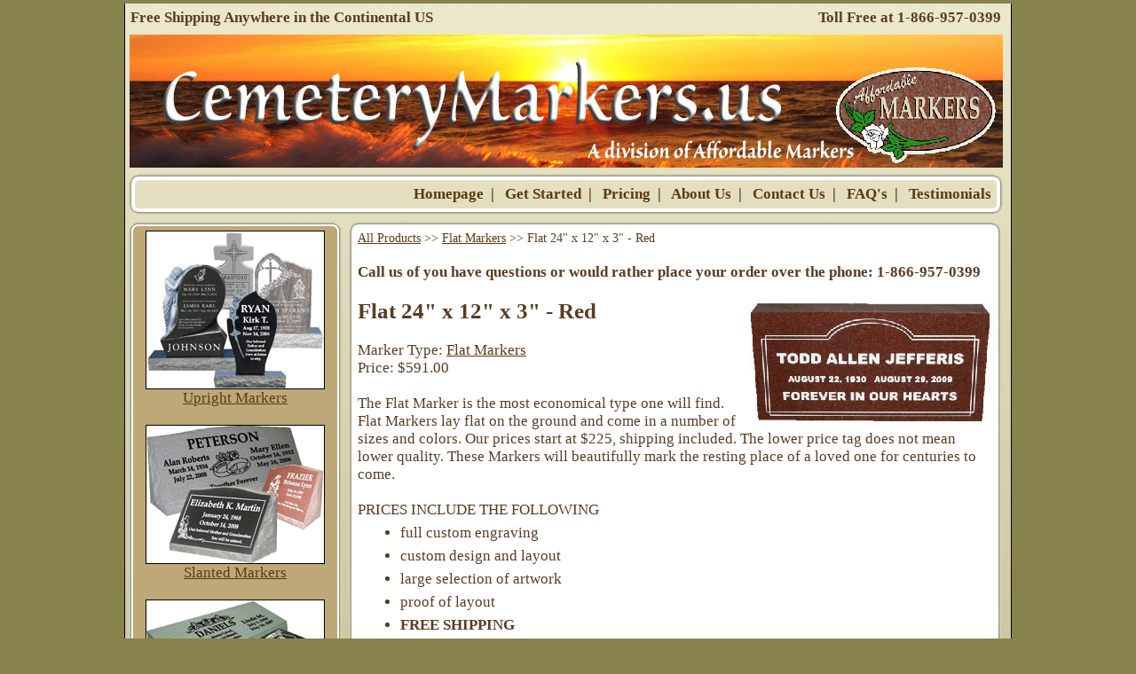

--- FILE ---
content_type: text/html;charset=UTF-8
request_url: https://cemeterymarkers.us/products-details.cfm?selProductID=46
body_size: 4611
content:
<!DOCTYPE html PUBLIC "-//W3C//DTD XHTML 1.0 Transitional//EN" "http://www.w3.org/TR/xhtml1/DTD/xhtml1-transitional.dtd"><html xmlns="http://www.w3.org/1999/xhtml"><head>

<!-- 
Granite Cemetery Markers, Granite Headstones, Granite Head Stones, Custom Grave Markers, Custom Monuments, Tombstones, Pet Tombstones, Headstones, Tomb Stones, Head Stones, Memorial Plaque
--> 

<style type="text/css">
p {
	line-height: 1.5;
	margin-left: 10px;
	margin-right: 10px;
}
body {
	margin-left: 0px;
	margin-top: 5px;
	margin-right: 0px;
	margin-bottom: 0px;
	margin: 0px 5px 0px 0px;
	font:105% Times New Roman,Verdana,Arial; background:#88824d; color: #5a3c22;
}

ul, li {
	margin-left: 6px;
	margin-top: 4px;
	margin-right: 2px;
	margin-bottom: 4px;
	margin: 6px 4px 2px 4px;
}

h1, h2, h3, h4, h5, h6 {
	padding: 2px 2px 2px 2px;
	margin-left: 4px;
	margin-top: 20px;
	margin-right: 2px;
	margin-bottom: -8px;
	font-weight: normal;
	color: #5a3c22;
	border: 1px;
}


A  {font-family: Times New Roman,Verdana,Arial; font-size: 100%; color: #5b3a0f}
A:link {font-family: Times New Roman,Verdana,Arial; color: #5b3a0f; font-weight: none}
A:visited {font-family: Times New Roman,Verdana,Arial; color: #5b3a0f; font-weight: none}
A:hover {font-family: Times New Roman,Verdana,Arial; color: #8c7556; font-weight: none}

A.menu  {text-decoration: none;}

.main_body {
	background-image: url(/images/backgroundimage.gif);
	background-repeat: no-repeat;
	background-position: center center;
	background-attachment: fixed;
}

.image_previews {
	border: 1px solid #000000;
}

.panel_left {
	background-color: #bea877;
}
.panel_main {
	background-color: #FFFFFF;
	padding: 0px 0px 0px 0px;
}

.border_corner_upperleft {
	background-image: url(/images/border_corner_upperleft.gif);
	background-repeat: no-repeat;
}
.border_top {
	background-image: url(/images/border_top.gif);
	background-repeat: repeat;
}
.border_corner_upperright {
	background-image: url(/images/border_corner_upperright.gif);
	background-repeat: no-repeat;
}
.border_left {
	background-image: url(/images/border_left.gif);
	background-repeat: repeat;
}
.border_right {
	background-image: url(/images/border_right.gif);
	background-repeat: repeat;
}
.border_corner_lowerleft {
	background-image: url(/images/border_corner_lowerleft.gif);
	background-repeat: no-repeat;
}
.border_bottom {
	background-image: url(/images/border_bottom.gif);
	background-repeat: repeat;
}
.border_corner_lowerright {
	background-image: url(/images/border_corner_lowerright.gif);
	background-repeat: no-repeat;
}


.border_corner_upperleft_main {
	background-image: url(/images/border_corner_upperleft_main.gif);
	background-repeat: no-repeat;
}
.border_top_main {
	background-image: url(/images/border_top_main.gif);
	background-repeat: repeat;
}
.border_corner_upperright_main {
	background-image: url(/images/border_corner_upperright_main.gif);
	background-repeat: no-repeat;
}
.border_left_main {
	background-image: url(/images/border_left_main.gif);
	background-repeat: repeat;
}
.border_right_main {
	background-image: url(/images/border_right_main.gif);
	background-repeat: repeat;
}
.border_corner_lowerleft_main {
	background-image: url(/images/border_corner_lowerleft_main.gif);
	background-repeat: no-repeat;
}
.border_bottom_main {
	background-image: url(/images/border_bottom_main.gif);
	background-repeat: repeat;
}
.border_corner_lowerright_main {
	background-image: url(/images/border_corner_lowerright_main.gif);
	background-repeat: no-repeat;
}



.border_corner_upperleft_leftPanel {
	background-image: url(/images/border_corner_upperleft_leftPanel.gif);
	background-repeat: no-repeat;
}
.border_top_leftPanel {
	background-image: url(/images/border_top_leftPanel.gif);
	background-repeat: repeat;
}
.border_corner_upperright_leftPanel {
	background-image: url(/images/border_corner_upperright_leftPanel.gif);
	background-repeat: no-repeat;
}
.border_left_leftPanel {
	background-image: url(/images/border_left_leftPanel.gif);
	background-repeat: repeat;
}
.border_right_leftPanel {
	background-image: url(/images/border_right_leftPanel.gif);
	background-repeat: repeat;
}
.border_corner_lowerleft_leftPanel {
	background-image: url(/images/border_corner_lowerleft_leftPanel.gif);
	background-repeat: no-repeat;
}
.border_bottom_leftPanel {
	background-image: url(/images/border_bottom_leftPanel.gif);
	background-repeat: repeat;
}
.border_corner_lowerright_leftPanel {
	background-image: url(/images/border_corner_lowerright_leftPanel.gif);
	background-repeat: no-repeat;
}
.tablehead {
	vertical-align: middle;
	background-color: #6d2807;
	border-color: #000;
	color: #FFF;
	padding: 6px 4px 6px 4px;
	border-style: solid;
	border-width: 1px;
	font-weight: bold;
}
.row0 {
	background-color: #CECECE;
}
.row1 {
	background-color: #DEDEDE;
}
.ProductName {
	font-weight: bold;
	color: #5a3c22;
	font-size: 120%;
}

.ProductNameLarge {
	font-weight: bold;
	color: #5a3c22;
	font-size: 150%;
}

.breadcrumb {
	text-decoration: none;
	font-size: 85%;
}

.imageLink {
	border: 0px;
}
div.image p {
	text-align:center;
	font-style: italic;
	font-size: smaller;
	text-indent: 0;
}
div.imageLarge {
	float: right;
	width: 300px;
	margin-top: 0px;
	margin-left: 0px;
	margin-right: 20px;
	margin-bottom: 0px;
	padding: 5px;
	border-width: 0px;
}
div.imageLarge p {
	font-size: 80%;
	text-align:center;
	font-style: italic;
	font-size: smaller;
	text-indent: 0;
}
div.imageLarge a {
	color: #800020;
}
</style>












	<meta name="TITLE" content="CemeteryMarkers.us Product Details for Flat 24" x 12" x 3" - Red">
	<META NAME="description" CONTENT="View, Price, Choose, Design and Purchase Custom Cemetery Markers">
	<META NAME="keywords" CONTENT="view, choose, price, cost, design, custom, marker, gravestone, headstone, pet marker">
	<META http-equiv="Classification" CONTENT="Custom Cemetery Markers"> 
	<META NAME="author" CONTENT="VincentCollins.com">
	<META NAME="rating" CONTENT="General"> 
	<META NAME="MS.LOCALE" CONTENT="EN-US" /> 
	<meta http-equiv="EXPIRES" content>
	<meta http-equiv="CHARSET" content="ISO-8859-1">
	<meta http-equiv="CONTENT-LANGUAGE" content="English">
	<meta http-equiv="Content-Type" content="text/html; charset=iso-8859-1">
	<meta name="RATING" content="General">
	<meta name="ROBOTS" content="index,follow">
	<meta name="REVISIT-AFTER" content="25 days">
	<meta name="ROBOTS" content="ALL">
	<title>CemeteryMarkers.us Product Details for Flat 24" x 12" x 3" - Red</title>

<script type="text/javascript">
var _gaq = _gaq || [];
_gaq.push(['_setAccount', 'UA-22568392-2']);
_gaq.push(['_trackPageview']);
(function() {
var ga = document.createElement('script'); ga.type = 'text/javascript'; ga.async = true;
ga.src = ('https:' == document.location.protocol ? 'https://ssl' : 'http://www') + '.google-analytics.com/ga.js';
var s = document.getElementsByTagName('script')[0]; s.parentNode.insertBefore(ga, s);
})();
</script>

</head>
<body>
<img src="images/spacer.gif" width="1" height="4">
<table width="955" cellpadding="3" cellspacing="0" border="0" align="center" class="main_body">
	<tr>
		<td></td>
		<td colspan="2">
			<table width="100%">
				<tr>
					<td><strong>Free Shipping Anywhere in the Continental US</strong></td>
					<td align="right">
						<strong>Toll Free at 1-866-957-0399</strong>
					</td>
				</tr>
			</table>
		</td>
		<td></td>
	</tr>
	<tr>
		<td colspan="4" align="center">
			<img src="images/logo.jpg">		
		</td>
	</tr>
	<tr valign="top">
		<td><img src="images/spacer.gif" height="30" width="1"></td>
		<td colspan="2">
			<table border="0" cellpadding="0" cellspacing="0">
	<tr>
		<td class="border_corner_upperleft"><img src="images/spacer.gif" width="11" height="11" border="0" vspace="0" hspace="0"></td>
		<td class="border_top"><img src="images/spacer.gif" width="1" height="11" border="0" vspace="0" hspace="0"></td>
		<td class="border_corner_upperright"><img src="images/spacer.gif" width="11" height="11" border="0" vspace="0" hspace="0"></td>
	</tr>
	<tr>
		<td class="border_left"><img src="images/spacer.gif" width="11" height="1" border="0" vspace="0" hspace="0"></td>
		<td>

				<table width="965">
	<tr>
		<td align="right">
			<strong>
			<a class="menu" href="index.cfm">Homepage</a>&nbsp;&nbsp;|&nbsp;&nbsp;
			<a class="menu" href="get-started.cfm">Get Started</a>&nbsp;&nbsp;|&nbsp;&nbsp;
			<a class="menu" href="pricing.cfm">Pricing</a>&nbsp;&nbsp;|&nbsp;&nbsp;
			<a class="menu" href="about-us.cfm">About Us</a>&nbsp;&nbsp;|&nbsp;&nbsp;	
			<a class="menu" href="contact-us.cfm">Contact Us</a>&nbsp;&nbsp;|&nbsp;&nbsp;
			<a class="menu" href="faq.cfm">FAQ's</a>&nbsp;&nbsp;|&nbsp;&nbsp;
			<a class="menu" href="testimonials.cfm">Testimonials</a>
			</strong>
		</td>
	</tr>
</table>

					</td>
		<td class="border_right"><img src="images/spacer.gif" width="11" height="1" border="0" vspace="0" hspace="0"></td>
	</tr>
	<tr>
		<td class="border_corner_lowerleft"><img src="images/spacer.gif" width="11" height="11" border="0" vspace="0" hspace="0"></td>
		<td class="border_bottom"><img src="images/spacer.gif" width="1" height="11" border="0" vspace="0" hspace="0"></td>
		<td class="border_corner_lowerright"><img src="images/spacer.gif" width="11" height="11" border="0" vspace="0" hspace="0"></td>
	</tr>
</table>
		</td>
		<td><img src="images/spacer.gif" height="30" width="1"></td>
	</tr>
	<tr valign="top">
		<td><img src="images/spacer.gif" height="700" width="1"></td>
		<td>
			<table border="0" cellpadding="0" cellspacing="0">
	<tr>
		<td class="border_corner_upperleft_leftPanel"><img src="images/spacer.gif" width="11" height="11" border="0" vspace="0" hspace="0"></td>
		<td class="border_top_leftPanel"><img src="images/spacer.gif" width="1" height="11" border="0" vspace="0" hspace="0"></td>
		<td class="border_corner_upperright_leftPanel"><img src="images/spacer.gif" width="11" height="11" border="0" vspace="0" hspace="0"></td>
	</tr>
	<tr>
		<td class="border_left_leftPanel"><img src="images/spacer.gif" width="11" height="1" border="0" vspace="0" hspace="0"></td>
		<td>

				

<table width="220" class="panel_left" cellpadding="0" cellspacing="0" border="0">
	<tr>
		<td align="center">
			


	
		<a href="products.cfm?selProductTypeID=1">
			<img src="images/products/previews_uprights.gif" alt="Upright Markers" class="image_previews">
		</a>
		<a href="products.cfm?selProductTypeID=1">
			Upright Markers<br />
		</a>
	
	<br clear="all">

	
		<a href="products.cfm?selProductTypeID=2">
			<img src="images/products/previews_slants.gif" alt="Slanted Markers" class="image_previews">
		</a>
		<a href="products.cfm?selProductTypeID=2">
			Slanted Markers<br />
		</a>
	
	<br clear="all">

	
		<a href="products.cfm?selProductTypeID=3">
			<img src="images/products/previews_bevels.gif" alt="Beveled Markers" class="image_previews">
		</a>
		<a href="products.cfm?selProductTypeID=3">
			Beveled Markers<br />
		</a>
	
	<br clear="all">

	
		<a href="products.cfm?selProductTypeID=4">
			<img src="images/products/previews_flats.gif" alt="Flat Markers" class="image_previews">
		</a>
		<a href="products.cfm?selProductTypeID=4">
			Flat Markers<br />
		</a>
	
	<br clear="all">

	
		<a href="http://www.affordable-markers.com/pets.html">
			<img src="images/products/previews_pets.gif" alt="Pet Markers" class="image_previews">
		</a>
		<a href="http://www.affordable-markers.com/pets.html">
			Pet Markers<br />
		</a>
	
	<br clear="all">

	
		<a href="products.cfm?selProductTypeID=9">
			<img src="images/products/previews_bronze.png" alt="Bronze Memorials" class="image_previews">
		</a>
		<a href="products.cfm?selProductTypeID=9">
			Bronze Memorials<br />
		</a>
	
	<br clear="all">





		</td>
	</tr>
</table>

					</td>
		<td class="border_right_leftPanel"><img src="images/spacer.gif" width="11" height="1" border="0" vspace="0" hspace="0"></td>
	</tr>
	<tr>
		<td class="border_corner_lowerleft_leftPanel"><img src="images/spacer.gif" width="11" height="11" border="0" vspace="0" hspace="0"></td>
		<td class="border_bottom_leftPanel"><img src="images/spacer.gif" width="1" height="11" border="0" vspace="0" hspace="0"></td>
		<td class="border_corner_lowerright_leftPanel"><img src="images/spacer.gif" width="11" height="11" border="0" vspace="0" hspace="0"></td>
	</tr>
</table>
		</td>
		<td>
			<table border="0" cellpadding="0" cellspacing="0">
	<tr>
		<td class="border_corner_upperleft_main"><img src="images/spacer.gif" width="11" height="11" border="0" vspace="0" hspace="0"></td>
		<td class="border_top_main"><img src="images/spacer.gif" width="1" height="11" border="0" vspace="0" hspace="0"></td>
		<td class="border_corner_upperright_main"><img src="images/spacer.gif" width="11" height="11" border="0" vspace="0" hspace="0"></td>
	</tr>
	<tr>
		<td class="border_left_main"><img src="images/spacer.gif" width="11" height="1" border="0" vspace="0" hspace="0"></td>
		<td>

<table width="715" class="panel_main" cellpadding="0" cellspacing="0" border="0">
	<tr>
		<td>




<span class="breadcrumb">
	
		<a href="products.cfm">All Products</a> &gt;&gt; <a href="products.cfm?selProductTypeID=4">Flat Markers</a> &gt;&gt; Flat 24" x 12" x 3" - Red
	
</span>
<br /><br />
<strong>Call us of you have questions or would rather place your order over the phone: 1-866-957-0399</strong>
<br /><br />



	<img src="images/products/flat_24x12x3_Red_Large.jpg" align="right">
	<span class="ProductNameLarge">Flat 24" x 12" x 3" - Red</span><br />
	<br />
	Marker Type: <a href="products.cfm?selProductTypeID=4">Flat Markers</a><br />
	Price: $591.00<br />
	<br />
	The Flat Marker is the most economical type one will find. Flat Markers lay flat on the ground and come in a number of sizes and colors. Our prices start at $225, shipping included. The lower price tag does not mean lower quality. These Markers will beautifully mark the resting place of a loved one for centuries to come.
	<br />
	<br />
	PRICES INCLUDE THE FOLLOWING<br><ul><li>full custom engraving</li><li>custom design and layout</li><li>large selection of artwork</li><li>proof of layout</li><li><strong>FREE SHIPPING</strong></li></ul><br><br>BEFORE ORDERING, BE SURE TO CHECK WITH THE CEMETERY FOR REQUIREMENTS SUCH AS; COLOR, SIZE, SETTING FEES AND DELIVERY.<br><br><strong>PRICES INCLUDE SHIPPING</strong>
	<br />
	
	
	<br /><br />
	<div align="center">
		<a href="https://designer.affordable-markers.com/design/bronze/select"><img src="images/bronze-marker.jpg" width="325" border="0" alt="Design a bronze marker" /></a>
		<a href="https://designer.affordable-markers.com/design/marker/select"><img src="images/granite-marker.jpg" width="325" border="0" alt="Design a granite marker" /></a>
	</div>



<br /><br /><br /><br /><br /><br /><br />
<hr size="1" width="75%">
<div align="center">
	<a href="examples-of-our-products.cfm">Examples of Our Products</a>&nbsp;&nbsp;|&nbsp;&nbsp;
	<a href="price-guarantee.cfm">Best Prices Guarantee</a>&nbsp;&nbsp;|&nbsp;&nbsp;
	<a href="life-time-warranty.cfm">Life Time Warranty</a>
</div>
		</td>
		<td></td>
	</tr>
</table>
					</td>
		<td class="border_right_main"><img src="images/spacer.gif" width="11" height="1" border="0" vspace="0" hspace="0"></td>
	</tr>
	<tr>
		<td class="border_corner_lowerleft_main"><img src="images/spacer.gif" width="11" height="11" border="0" vspace="0" hspace="0"></td>
		<td class="border_bottom_main"><img src="images/spacer.gif" width="1" height="11" border="0" vspace="0" hspace="0"></td>
		<td class="border_corner_lowerright_main"><img src="images/spacer.gif" width="11" height="11" border="0" vspace="0" hspace="0"></td>
	</tr>
</table>
		</td>
		<td><img src="images/spacer.gif" height="700" width="1"></td>
	</tr>
</table>
<br /><br /><br />

<script type="text/javascript">
var gaJsHost = (("https:" == document.location.protocol) ? "https://ssl." : "http://www.");
document.write(unescape("%3Cscript src='" + gaJsHost + "google-analytics.com/ga.js' type='text/javascript'%3E%3C/script%3E"));
</script>
<script type="text/javascript">
try {
var pageTracker = _gat._getTracker("UA-8009028-2");
pageTracker._trackPageview();
} catch(err) {}</script>
</body>
</html>